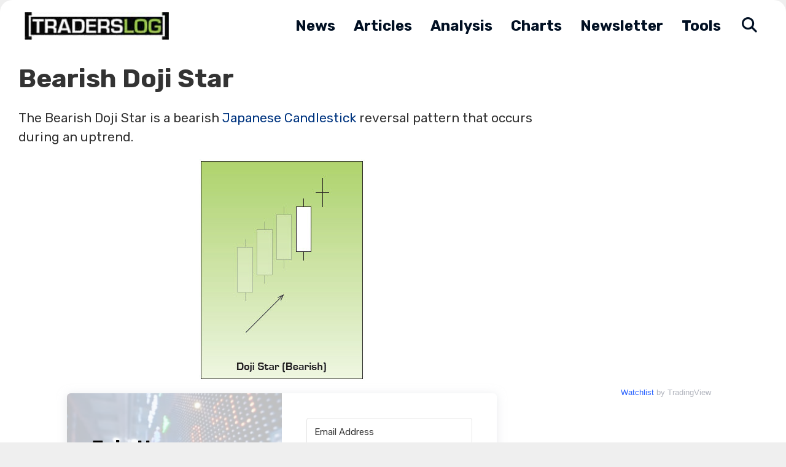

--- FILE ---
content_type: text/html; charset=utf-8
request_url: https://www.google.com/recaptcha/api2/aframe
body_size: 267
content:
<!DOCTYPE HTML><html><head><meta http-equiv="content-type" content="text/html; charset=UTF-8"></head><body><script nonce="YxTM5P0CZ1NkbIAtS-vbSw">/** Anti-fraud and anti-abuse applications only. See google.com/recaptcha */ try{var clients={'sodar':'https://pagead2.googlesyndication.com/pagead/sodar?'};window.addEventListener("message",function(a){try{if(a.source===window.parent){var b=JSON.parse(a.data);var c=clients[b['id']];if(c){var d=document.createElement('img');d.src=c+b['params']+'&rc='+(localStorage.getItem("rc::a")?sessionStorage.getItem("rc::b"):"");window.document.body.appendChild(d);sessionStorage.setItem("rc::e",parseInt(sessionStorage.getItem("rc::e")||0)+1);localStorage.setItem("rc::h",'1769146068581');}}}catch(b){}});window.parent.postMessage("_grecaptcha_ready", "*");}catch(b){}</script></body></html>